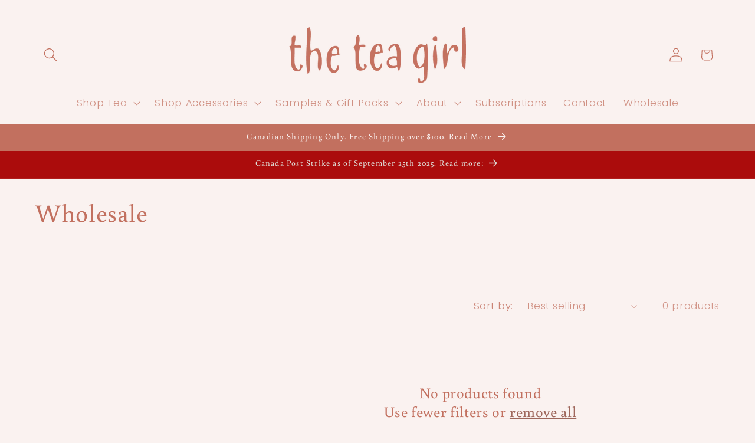

--- FILE ---
content_type: application/x-javascript
request_url: https://app.sealsubscriptions.com/shopify/public/status/shop/the-tea-girl.myshopify.com.js?1769886854
body_size: -157
content:
var sealsubscriptions_settings_updated='1766296171';